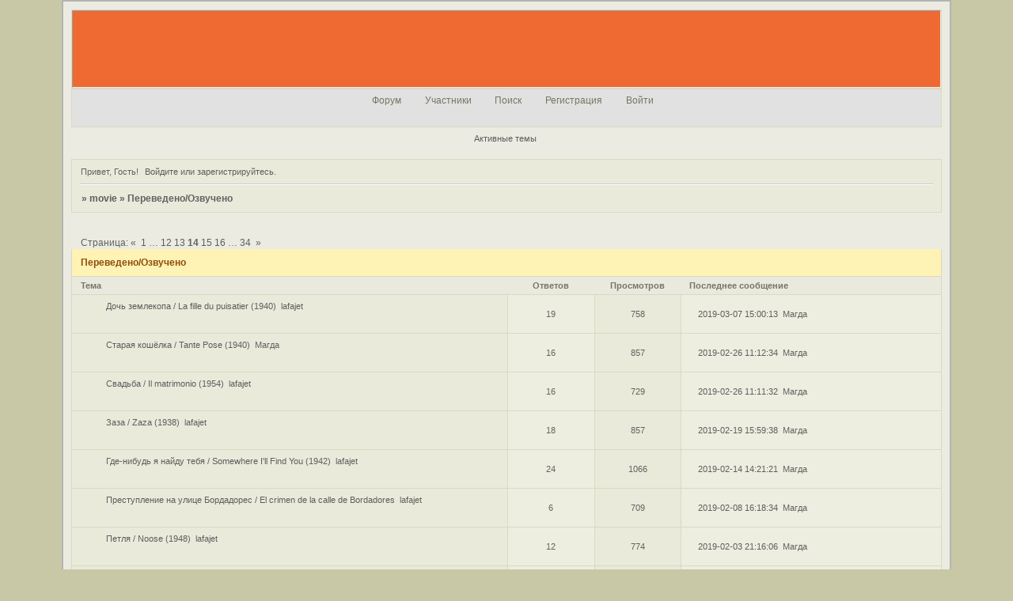

--- FILE ---
content_type: text/html; charset=windows-1251
request_url: https://movie1000.ru/viewforum.php?id=8&p=14
body_size: 5159
content:
<!DOCTYPE html PUBLIC "-//W3C//DTD XHTML 1.0 Strict//EN" "http://www.w3.org/TR/xhtml1/DTD/xhtml1-strict.dtd">
<html xmlns="http://www.w3.org/1999/xhtml" xml:lang="ru" lang="ru" dir="ltr" prefix="og: http://ogp.me/ns#">
<head>
<meta http-equiv="Content-Type" content="text/html; charset=windows-1251">
<meta name="viewport" content="width=device-width, initial-scale=1.0">
<title>Переведено/Озвучено</title>
<meta property="og:title" content="Переведено/Озвучено"><meta property="og:url" content="https://movie1000.ru/viewforum.php?id=8"><script type="text/javascript">
try{self.document.location.hostname==parent.document.location.hostname&&self.window!=parent.window&&self.parent.window!=parent.parent.window&&document.write('</he'+'ad><bo'+'dy style="display:none"><plaintext>')}catch(e){}
try{if(top===self&&location.hostname.match(/^www\./))location.href=document.URL.replace(/\/\/www\./,'//')}catch(e){}
var FORUM = new Object({ set : function(prop, val){ try { eval("this."+prop+"=val"); } catch (e) {} }, get : function(prop){ try { var val = eval("this."+prop); } catch (e) { var val = undefined; } return val; }, remove : function(prop, val){ try { eval("delete this."+prop); } catch (e) {} } });
// JavaScript переменные форума
var BoardID = 1187846;
var BoardCat = 9;
var BoardStyle = 'Mybb_Enlighten';
var ForumAPITicket = 'c6bbdeb42bf452e66e9bff1152df480dd775862f';
var GroupID = 3;
var GroupTitle = 'Гость';
var GroupUserTitle = '';
var PartnerID = 1;
var RequestTime = 1768676127;
var StaticURL = 'https://forumstatic.ru';
var AvatarsURL = 'https://forumavatars.ru';
var FilesURL = 'https://forumstatic.ru';
var ScriptsURL = 'https://forumscripts.ru';
var UploadsURL = 'https://upforme.ru';
</script>
<script type="text/javascript" src="/js/libs.min.js?v=4"></script>
<script type="text/javascript" src="/js/extra.js?v=4"></script>
<link rel="alternate" type="application/rss+xml" href="https://movie1000.ru/export.php?type=rss&amp;fid=8" title="RSS" />
<link rel="top" href="https://movie1000.ru" title="Форум" />
<link rel="search" href="https://movie1000.ru/search.php" title="Поиск" />
<link rel="author" href="https://movie1000.ru/userlist.php" title="Участники" />
<link rel="first" title= "Страница форума 1" href="https://movie1000.ru/viewforum.php?id=8" />
<link rel="next" title="Страница форума 15" href="https://movie1000.ru/viewforum.php?id=8&amp;p=15" />
<link rel="prev" title= "Страница форума 13 " href="https://movie1000.ru/viewforum.php?id=8&amp;p=13" />
<link rel="last" title="Страница форума 34" href="https://movie1000.ru/viewforum.php?id=8&amp;p=34" />
<link rel="stylesheet" type="text/css" href="/style/Mybb_Enlighten/Mybb_Enlighten.css" />
<link rel="stylesheet" type="text/css" href="/style/extra.css?v=23" />
<link rel="stylesheet" type="text/css" href="/style/mobile.css?v=5" />
<script>window.yaContextCb=window.yaContextCb||[]</script><script src="https://yandex.ru/ads/system/context.js" async></script>
</head>
<body>

<!-- body-header -->
<div id="pun_wrap">
<div id="pun" class="ru isguest gid3">
<div id="pun-viewforum" class="punbb"  data-forum-id="8" data-cat-id="10">


<div id="mybb-counter" style="display:none">
<script type="text/javascript"> (function(m,e,t,r,i,k,a){m[i]=m[i]||function(){(m[i].a=m[i].a||[]).push(arguments)}; m[i].l=1*new Date(); for (var j = 0; j < document.scripts.length; j++) {if (document.scripts[j].src === r) { return; }} k=e.createElement(t),a=e.getElementsByTagName(t)[0],k.async=1,k.src=r,a.parentNode.insertBefore(k,a)}) (window, document, "script", "https://mc.yandex.ru/metrika/tag.js", "ym"); ym(201230, "init", { clickmap:false, trackLinks:true, accurateTrackBounce:true });

</script> <noscript><div><img src="https://mc.yandex.ru/watch/201230" style="position:absolute; left:-9999px;" alt="" /></div></noscript>
</div>

<div id="html-header">
	<style>#pun-status .item4 {display: none;}</style>
</div>

<div id="pun-title" class="section">
	<table id="title-logo-table" cellspacing="0">
		<tbody id="title-logo-tbody">
			<tr id="title-logo-tr">
				<td id="title-logo-tdl" class="title-logo-tdl">
					<h1 class="title-logo"><span>movie</span></h1>
				</td>
				<td id="title-logo-tdr" class="title-logo-tdr"><!-- banner_top --></td>
			</tr>
		</tbody>
	</table>
</div>

<div id="pun-navlinks" class="section">
	<h2><span>Меню навигации</span></h2>
	<ul class="container">
		<li id="navindex"><a href="https://movie1000.ru/"><span>Форум</span></a></li>
		<li id="navuserlist"><a href="https://movie1000.ru/userlist.php" rel="nofollow"><span>Участники</span></a></li>
		<li id="navsearch"><a href="https://movie1000.ru/search.php" rel="nofollow"><span>Поиск</span></a></li>
		<li id="navregister"><a href="https://movie1000.ru/register.php" rel="nofollow"><span>Регистрация</span></a></li>
		<li id="navlogin"><a href="https://movie1000.ru/login.php" rel="nofollow"><span>Войти</span></a></li>
	</ul>
</div>

<div id="pun-ulinks" class="section" onclick="void(0)">
	<h2><span>Пользовательские ссылки</span></h2>
	<ul class="container">
		<li class="item1"><a href="https://movie1000.ru/search.php?action=show_recent">Активные темы</a></li>
	</ul>
</div>

<!-- pun_announcement -->

<div id="pun-status" class="section">
	<h2><span>Информация о пользователе</span></h2>
	<p class="container">
		<span class="item1">Привет, Гость!</span> 
		<span class="item2"><a href="/login.php" rel="nofollow">Войдите</a> или <a href="/register.php" rel="nofollow">зарегистрируйтесь</a>.</span> 
	</p>
</div>

<div id="pun-break1" class="divider"><hr /></div>

<div id="pun-crumbs1" class="section">
	<p class="container crumbs"><strong>Вы здесь</strong> <em>&#187;&#160;</em><a href="https://movie1000.ru/">movie</a> <em>&#187;&#160;</em>Переведено/Озвучено</p>
</div>

<div id="pun-break2" class="divider"><hr /></div>

<div class="section" style="border:0 !important;max-width:100%;overflow:hidden;display:flex;justify-content:center;max-height:250px;overflow:hidden;min-width:300px;">
		
</div>

<div id="pun-main" class="main multipage">
	<h1><span>Переведено/Озвучено</span></h1>
	<div class="linkst">
		<div class="pagelink">Страница: <a class="prev" href="https://movie1000.ru/viewforum.php?id=8&amp;p=13">&laquo;</a>&#160;&#160;<a href="https://movie1000.ru/viewforum.php?id=8">1</a>&#160;<span class="ellipsis">&#8230;</span>&#160;<a href="https://movie1000.ru/viewforum.php?id=8&amp;p=12">12</a>&#160;<a href="https://movie1000.ru/viewforum.php?id=8&amp;p=13">13</a>&#160;<strong>14</strong>&#160;<a href="https://movie1000.ru/viewforum.php?id=8&amp;p=15">15</a>&#160;<a href="https://movie1000.ru/viewforum.php?id=8&amp;p=16">16</a>&#160;<span class="ellipsis">&#8230;</span>&#160;<a href="https://movie1000.ru/viewforum.php?id=8&amp;p=34">34</a>&#160;&#160;<a class="next" href="https://movie1000.ru/viewforum.php?id=8&amp;p=15">&raquo;</a></div>
	</div>
	<div id="forum_f8" class="forum">
		<h2><span class="item1">Тем</span> <span class="item2">391 страница 420 из 991</span></h2>
		<div class="container">
			<table cellspacing="0" summary="Список тем в форуме: Переведено/Озвучено">
			<thead>
				<tr>
					<th class="tcl" scope="col">Тема</th>
					<th class="tc2" scope="col">Ответов</th>
					<th class="tc3" scope="col">Просмотров</th>
					<th class="tcr" scope="col">Последнее сообщение</th>
				</tr>
			</thead>
			<tbody class="hasicon">
			<tr class="altstyle">
				<td class="tcl">
				<div class="intd"><div class="icon"><!-- --></div>
				<div class="tclcon"><span class="acchide">391</span> <a href="https://movie1000.ru/viewtopic.php?id=700">Дочь землекопа / La fille du puisatier (1940)</a> <span class="byuser">&#160;<span class="byuser-username">lafajet</span></span></div></div></td>
									<td class="tc2">19</td>
					<td class="tc3">758</td>
								<td class="tcr"><a href="https://movie1000.ru/viewtopic.php?id=700#p13848">2019-03-07 15:00:13</a> <span class="byuser">&#160;<span class="byuser-username">Магда</span></span></td>
							</tr>
			<tr>
				<td class="tcl">
				<div class="intd"><div class="icon"><!-- --></div>
				<div class="tclcon"><span class="acchide">392</span> <a href="https://movie1000.ru/viewtopic.php?id=695">Старая кошёлка / Tante Pose (1940)</a> <span class="byuser">&#160;<span class="byuser-username">Магда</span></span></div></div></td>
									<td class="tc2">16</td>
					<td class="tc3">857</td>
								<td class="tcr"><a href="https://movie1000.ru/viewtopic.php?id=695#p13843">2019-02-26 11:12:34</a> <span class="byuser">&#160;<span class="byuser-username">Магда</span></span></td>
							</tr>
			<tr class="altstyle">
				<td class="tcl">
				<div class="intd"><div class="icon"><!-- --></div>
				<div class="tclcon"><span class="acchide">393</span> <a href="https://movie1000.ru/viewtopic.php?id=698">Свадьба / Il matrimonio (1954)</a> <span class="byuser">&#160;<span class="byuser-username">lafajet</span></span></div></div></td>
									<td class="tc2">16</td>
					<td class="tc3">729</td>
								<td class="tcr"><a href="https://movie1000.ru/viewtopic.php?id=698#p13842">2019-02-26 11:11:32</a> <span class="byuser">&#160;<span class="byuser-username">Магда</span></span></td>
							</tr>
			<tr>
				<td class="tcl">
				<div class="intd"><div class="icon"><!-- --></div>
				<div class="tclcon"><span class="acchide">394</span> <a href="https://movie1000.ru/viewtopic.php?id=694">Заза / Zaza (1938)</a> <span class="byuser">&#160;<span class="byuser-username">lafajet</span></span></div></div></td>
									<td class="tc2">18</td>
					<td class="tc3">857</td>
								<td class="tcr"><a href="https://movie1000.ru/viewtopic.php?id=694#p13794">2019-02-19 15:59:38</a> <span class="byuser">&#160;<span class="byuser-username">Магда</span></span></td>
							</tr>
			<tr class="altstyle">
				<td class="tcl">
				<div class="intd"><div class="icon"><!-- --></div>
				<div class="tclcon"><span class="acchide">395</span> <a href="https://movie1000.ru/viewtopic.php?id=685">Где-нибудь я найду тебя / Somewhere I'll Find You (1942)</a> <span class="byuser">&#160;<span class="byuser-username">lafajet</span></span></div></div></td>
									<td class="tc2">24</td>
					<td class="tc3">1066</td>
								<td class="tcr"><a href="https://movie1000.ru/viewtopic.php?id=685#p13767">2019-02-14 14:21:21</a> <span class="byuser">&#160;<span class="byuser-username">Магда</span></span></td>
							</tr>
			<tr>
				<td class="tcl">
				<div class="intd"><div class="icon"><!-- --></div>
				<div class="tclcon"><span class="acchide">396</span> <a href="https://movie1000.ru/viewtopic.php?id=692">Преступление на улице Бордадорес / El crimen de la calle de Bordadores</a> <span class="byuser">&#160;<span class="byuser-username">lafajet</span></span></div></div></td>
									<td class="tc2">6</td>
					<td class="tc3">709</td>
								<td class="tcr"><a href="https://movie1000.ru/viewtopic.php?id=692#p13752">2019-02-08 16:18:34</a> <span class="byuser">&#160;<span class="byuser-username">Магда</span></span></td>
							</tr>
			<tr class="altstyle">
				<td class="tcl">
				<div class="intd"><div class="icon"><!-- --></div>
				<div class="tclcon"><span class="acchide">397</span> <a href="https://movie1000.ru/viewtopic.php?id=691">Петля / Noose (1948)</a> <span class="byuser">&#160;<span class="byuser-username">lafajet</span></span></div></div></td>
									<td class="tc2">12</td>
					<td class="tc3">774</td>
								<td class="tcr"><a href="https://movie1000.ru/viewtopic.php?id=691#p13746">2019-02-03 21:16:06</a> <span class="byuser">&#160;<span class="byuser-username">Магда</span></span></td>
							</tr>
			<tr>
				<td class="tcl">
				<div class="intd"><div class="icon"><!-- --></div>
				<div class="tclcon"><span class="acchide">398</span> <a href="https://movie1000.ru/viewtopic.php?id=684">Учителя на летних каникулах / Magistrarna p&#229; sommarlov</a> <span class="byuser">&#160;<span class="byuser-username">lafajet</span></span></div></div></td>
									<td class="tc2">12</td>
					<td class="tc3">986</td>
								<td class="tcr"><a href="https://movie1000.ru/viewtopic.php?id=684#p13743">2019-02-03 17:39:25</a> <span class="byuser">&#160;<span class="byuser-username">Магда</span></span></td>
							</tr>
			<tr class="altstyle">
				<td class="tcl">
				<div class="intd"><div class="icon"><!-- --></div>
				<div class="tclcon"><span class="acchide">399</span> <a href="https://movie1000.ru/viewtopic.php?id=690">Дама, вводящая в заблуждение / The Misleading Lady (1932)</a> <span class="byuser">&#160;<span class="byuser-username">lafajet</span></span></div></div></td>
									<td class="tc2">16</td>
					<td class="tc3">812</td>
								<td class="tcr"><a href="https://movie1000.ru/viewtopic.php?id=690#p13709">2019-01-28 21:36:30</a> <span class="byuser">&#160;<span class="byuser-username">Магда</span></span></td>
							</tr>
			<tr>
				<td class="tcl">
				<div class="intd"><div class="icon"><!-- --></div>
				<div class="tclcon"><span class="acchide">400</span> <a href="https://movie1000.ru/viewtopic.php?id=687">Паула / Paula (1952)</a> <span class="byuser">&#160;<span class="byuser-username">lafajet</span></span></div></div></td>
									<td class="tc2">14</td>
					<td class="tc3">710</td>
								<td class="tcr"><a href="https://movie1000.ru/viewtopic.php?id=687#p13667">2019-01-10 17:13:11</a> <span class="byuser">&#160;<span class="byuser-username">Магда</span></span></td>
							</tr>
			<tr class="altstyle">
				<td class="tcl">
				<div class="intd"><div class="icon"><!-- --></div>
				<div class="tclcon"><span class="acchide">401</span> <a href="https://movie1000.ru/viewtopic.php?id=682">Испытание на прочность / Shockproof (1949)</a> <span class="byuser">&#160;<span class="byuser-username">lafajet</span></span></div></div></td>
									<td class="tc2">13</td>
					<td class="tc3">887</td>
								<td class="tcr"><a href="https://movie1000.ru/viewtopic.php?id=682#p13666">2019-01-10 16:19:08</a> <span class="byuser">&#160;<span class="byuser-username">Магда</span></span></td>
							</tr>
			<tr>
				<td class="tcl">
				<div class="intd"><div class="icon"><!-- --></div>
				<div class="tclcon"><span class="acchide">402</span> <a href="https://movie1000.ru/viewtopic.php?id=670">Я всегда одинок / I Walk Alone (1948)</a> <span class="byuser">&#160;<span class="byuser-username">lafajet</span></span></div></div></td>
									<td class="tc2">20</td>
					<td class="tc3">1018</td>
								<td class="tcr"><a href="https://movie1000.ru/viewtopic.php?id=670#p13635">2019-01-05 13:48:30</a> <span class="byuser">&#160;<span class="byuser-username">Магда</span></span></td>
							</tr>
			<tr class="altstyle">
				<td class="tcl">
				<div class="intd"><div class="icon"><!-- --></div>
				<div class="tclcon"><span class="acchide">403</span> <a href="https://movie1000.ru/viewtopic.php?id=681">Пег в моем сердце / Peg o' My Heart (1933)</a> <span class="byuser">&#160;<span class="byuser-username">lafajet</span></span></div></div></td>
									<td class="tc2">16</td>
					<td class="tc3">751</td>
								<td class="tcr"><a href="https://movie1000.ru/viewtopic.php?id=681#p13623">2019-01-03 06:16:23</a> <span class="byuser">&#160;<span class="byuser-username">Магда</span></span></td>
							</tr>
			<tr>
				<td class="tcl">
				<div class="intd"><div class="icon"><!-- --></div>
				<div class="tclcon"><span class="acchide">404</span> <a href="https://movie1000.ru/viewtopic.php?id=683">Плоть  / Flesh (1932)</a> <span class="byuser">&#160;<span class="byuser-username">lafajet</span></span></div></div></td>
									<td class="tc2">17</td>
					<td class="tc3">642</td>
								<td class="tcr"><a href="https://movie1000.ru/viewtopic.php?id=683#p13612">2018-12-29 15:54:45</a> <span class="byuser">&#160;<span class="byuser-username">Магда</span></span></td>
							</tr>
			<tr class="altstyle">
				<td class="tcl">
				<div class="intd"><div class="icon"><!-- --></div>
				<div class="tclcon"><span class="acchide">405</span> <a href="https://movie1000.ru/viewtopic.php?id=689">Мораль прежде всего / Mravnost nade vse (1937)</a> <span class="byuser">&#160;<span class="byuser-username">lafajet</span></span></div></div></td>
									<td class="tc2">8</td>
					<td class="tc3">474</td>
								<td class="tcr"><a href="https://movie1000.ru/viewtopic.php?id=689#p13611">2018-12-28 16:30:15</a> <span class="byuser">&#160;<span class="byuser-username">Магда</span></span></td>
							</tr>
			<tr>
				<td class="tcl">
				<div class="intd"><div class="icon"><!-- --></div>
				<div class="tclcon"><span class="acchide">406</span> <a href="https://movie1000.ru/viewtopic.php?id=686">Парижское кафе / Caf&#233; de Paris (1938)</a> <span class="byuser">&#160;<span class="byuser-username">lafajet</span></span></div></div></td>
									<td class="tc2">15</td>
					<td class="tc3">617</td>
								<td class="tcr"><a href="https://movie1000.ru/viewtopic.php?id=686#p13610">2018-12-28 15:37:41</a> <span class="byuser">&#160;<span class="byuser-username">Магда</span></span></td>
							</tr>
			<tr class="altstyle">
				<td class="tcl">
				<div class="intd"><div class="icon"><!-- --></div>
				<div class="tclcon"><span class="acchide">407</span> <a href="https://movie1000.ru/viewtopic.php?id=678">Белая женщина / White Woman (1933)</a> <span class="byuser">&#160;<span class="byuser-username">lafajet</span></span></div></div></td>
									<td class="tc2">16</td>
					<td class="tc3">711</td>
								<td class="tcr"><a href="https://movie1000.ru/viewtopic.php?id=678#p13596">2018-12-24 15:46:02</a> <span class="byuser">&#160;<span class="byuser-username">Магда</span></span></td>
							</tr>
			<tr>
				<td class="tcl">
				<div class="intd"><div class="icon"><!-- --></div>
				<div class="tclcon"><span class="acchide">408</span> <a href="https://movie1000.ru/viewtopic.php?id=679">Один шаг в раю / One Foot in Heaven (1941)</a> <span class="byuser">&#160;<span class="byuser-username">lafajet</span></span></div></div></td>
									<td class="tc2">18</td>
					<td class="tc3">793</td>
								<td class="tcr"><a href="https://movie1000.ru/viewtopic.php?id=679#p13584">2018-12-22 12:08:31</a> <span class="byuser">&#160;<span class="byuser-username">Магда</span></span></td>
							</tr>
			<tr class="altstyle">
				<td class="tcl">
				<div class="intd"><div class="icon"><!-- --></div>
				<div class="tclcon"><span class="acchide">409</span> <a href="https://movie1000.ru/viewtopic.php?id=680">Беззаконие / Illegal (1955)</a> <span class="byuser">&#160;<span class="byuser-username">lafajet</span></span></div></div></td>
									<td class="tc2">19</td>
					<td class="tc3">732</td>
								<td class="tcr"><a href="https://movie1000.ru/viewtopic.php?id=680#p13561">2018-12-17 17:03:54</a> <span class="byuser">&#160;<span class="byuser-username">Магда</span></span></td>
							</tr>
			<tr>
				<td class="tcl">
				<div class="intd"><div class="icon"><!-- --></div>
				<div class="tclcon"><span class="acchide">410</span> <a href="https://movie1000.ru/viewtopic.php?id=671">Конец миссис Чейни / The Last of Mrs. Cheyney (1937)</a> <span class="byuser">&#160;<span class="byuser-username">lafajet</span></span></div></div></td>
									<td class="tc2">16</td>
					<td class="tc3">841</td>
								<td class="tcr"><a href="https://movie1000.ru/viewtopic.php?id=671#p13549">2018-12-15 15:40:19</a> <span class="byuser">&#160;<span class="byuser-username">митя</span></span></td>
							</tr>
			<tr class="altstyle">
				<td class="tcl">
				<div class="intd"><div class="icon"><!-- --></div>
				<div class="tclcon"><span class="acchide">411</span> <a href="https://movie1000.ru/viewtopic.php?id=676">Длинная серая линия / The Long Gray Line (1955)</a> <span class="byuser">&#160;<span class="byuser-username">lafajet</span></span></div></div></td>
									<td class="tc2">13</td>
					<td class="tc3">625</td>
								<td class="tcr"><a href="https://movie1000.ru/viewtopic.php?id=676#p13502">2018-12-08 11:09:45</a> <span class="byuser">&#160;<span class="byuser-username">Магда</span></span></td>
							</tr>
			<tr>
				<td class="tcl">
				<div class="intd"><div class="icon"><!-- --></div>
				<div class="tclcon"><span class="acchide">412</span> <a href="https://movie1000.ru/viewtopic.php?id=677">Молодой человек с идеями / Young Man with Ideas (1952)</a> <span class="byuser">&#160;<span class="byuser-username">lafajet</span></span></div></div></td>
									<td class="tc2">21</td>
					<td class="tc3">767</td>
								<td class="tcr"><a href="https://movie1000.ru/viewtopic.php?id=677#p13500">2018-12-03 15:19:58</a> <span class="byuser">&#160;<span class="byuser-username">Магда</span></span></td>
							</tr>
			<tr class="altstyle">
				<td class="tcl">
				<div class="intd"><div class="icon"><!-- --></div>
				<div class="tclcon"><span class="acchide">413</span> <a href="https://movie1000.ru/viewtopic.php?id=674">Александр Гамильтон  / Alexander Hamilton (1931)</a> <span class="byuser">&#160;<span class="byuser-username">lafajet</span></span></div></div></td>
									<td class="tc2">10</td>
					<td class="tc3">639</td>
								<td class="tcr"><a href="https://movie1000.ru/viewtopic.php?id=674#p13480">2018-11-27 00:15:37</a> <span class="byuser">&#160;<span class="byuser-username">Магда</span></span></td>
							</tr>
			<tr>
				<td class="tcl">
				<div class="intd"><div class="icon"><!-- --></div>
				<div class="tclcon"><span class="acchide">414</span> <a href="https://movie1000.ru/viewtopic.php?id=675">Негодяй из Бримстоуна  / The Bad Man of Brimstone (1937)</a> <span class="byuser">&#160;<span class="byuser-username">lafajet</span></span></div></div></td>
									<td class="tc2">15</td>
					<td class="tc3">593</td>
								<td class="tcr"><a href="https://movie1000.ru/viewtopic.php?id=675#p13453">2018-11-22 17:18:17</a> <span class="byuser">&#160;<span class="byuser-username">Магда</span></span></td>
							</tr>
			<tr class="altstyle">
				<td class="tcl">
				<div class="intd"><div class="icon"><!-- --></div>
				<div class="tclcon"><span class="acchide">415</span> <a href="https://movie1000.ru/viewtopic.php?id=660">За одну ночь / En enda natt (1939)</a> <span class="byuser">&#160;<span class="byuser-username">lafajet</span></span></div></div></td>
									<td class="tc2">18</td>
					<td class="tc3">1015</td>
								<td class="tcr"><a href="https://movie1000.ru/viewtopic.php?id=660#p13436">2018-11-13 16:32:18</a> <span class="byuser">&#160;<span class="byuser-username">Магда</span></span></td>
							</tr>
			<tr>
				<td class="tcl">
				<div class="intd"><div class="icon"><!-- --></div>
				<div class="tclcon"><span class="acchide">416</span> <a href="https://movie1000.ru/viewtopic.php?id=673">Очарование / Enchantment (1948)</a> <span class="byuser">&#160;<span class="byuser-username">lafajet</span></span></div></div></td>
									<td class="tc2">22</td>
					<td class="tc3">752</td>
								<td class="tcr"><a href="https://movie1000.ru/viewtopic.php?id=673#p13418">2018-11-10 15:08:36</a> <span class="byuser">&#160;<span class="byuser-username">Магда</span></span></td>
							</tr>
			<tr class="altstyle">
				<td class="tcl">
				<div class="intd"><div class="icon"><!-- --></div>
				<div class="tclcon"><span class="acchide">417</span> <a href="https://movie1000.ru/viewtopic.php?id=667">Опасная профессия / A Dangerous Profession (1949)</a> <span class="byuser">&#160;<span class="byuser-username">lafajet</span></span></div></div></td>
									<td class="tc2">20</td>
					<td class="tc3">822</td>
								<td class="tcr"><a href="https://movie1000.ru/viewtopic.php?id=667#p13403">2018-11-02 16:45:15</a> <span class="byuser">&#160;<span class="byuser-username">Магда</span></span></td>
							</tr>
			<tr>
				<td class="tcl">
				<div class="intd"><div class="icon"><!-- --></div>
				<div class="tclcon"><span class="acchide">418</span> <a href="https://movie1000.ru/viewtopic.php?id=672">Любимец Нью-Йорка / The Toast of New York (1937)</a> <span class="byuser">&#160;<span class="byuser-username">lafajet</span></span></div></div></td>
									<td class="tc2">19</td>
					<td class="tc3">607</td>
								<td class="tcr"><a href="https://movie1000.ru/viewtopic.php?id=672#p13384">2018-10-29 21:21:22</a> <span class="byuser">&#160;<span class="byuser-username">Магда</span></span></td>
							</tr>
			<tr class="altstyle">
				<td class="tcl">
				<div class="intd"><div class="icon"><!-- --></div>
				<div class="tclcon"><span class="acchide">419</span> <a href="https://movie1000.ru/viewtopic.php?id=665">Фридерикус / Fridericus (1937)</a> <span class="byuser">&#160;<span class="byuser-username">lafajet</span></span></div></div></td>
									<td class="tc2">11</td>
					<td class="tc3">699</td>
								<td class="tcr"><a href="https://movie1000.ru/viewtopic.php?id=665#p13364">2018-10-26 16:46:44</a> <span class="byuser">&#160;<span class="byuser-username">Магда</span></span></td>
							</tr>
			<tr>
				<td class="tcl">
				<div class="intd"><div class="icon"><!-- --></div>
				<div class="tclcon"><span class="acchide">420</span> <a href="https://movie1000.ru/viewtopic.php?id=668">Моя девушка Сал / My Gal Sal (1942)</a> <span class="byuser">&#160;<span class="byuser-username">lafajet</span></span></div></div></td>
									<td class="tc2">22</td>
					<td class="tc3">755</td>
								<td class="tcr"><a href="https://movie1000.ru/viewtopic.php?id=668#p13327">2018-10-13 13:31:08</a> <span class="byuser">&#160;<span class="byuser-username">Магда</span></span></td>
							</tr>
			</tbody>
			</table>
		</div>
	</div>
	<div class="linksb">
		<div class="pagelink">Страница: <a class="prev" href="https://movie1000.ru/viewforum.php?id=8&amp;p=13">&laquo;</a>&#160;&#160;<a href="https://movie1000.ru/viewforum.php?id=8">1</a>&#160;<span class="ellipsis">&#8230;</span>&#160;<a href="https://movie1000.ru/viewforum.php?id=8&amp;p=12">12</a>&#160;<a href="https://movie1000.ru/viewforum.php?id=8&amp;p=13">13</a>&#160;<strong>14</strong>&#160;<a href="https://movie1000.ru/viewforum.php?id=8&amp;p=15">15</a>&#160;<a href="https://movie1000.ru/viewforum.php?id=8&amp;p=16">16</a>&#160;<span class="ellipsis">&#8230;</span>&#160;<a href="https://movie1000.ru/viewforum.php?id=8&amp;p=34">34</a>&#160;&#160;<a class="next" href="https://movie1000.ru/viewforum.php?id=8&amp;p=15">&raquo;</a></div>
	</div>
</div>
<script type="text/javascript">$(document).trigger("pun_main_ready");</script>

<!-- pun_stats -->

<div class="section" style="border:0 !important;max-width:100%;text-align:center;overflow:hidden;max-height:250px;overflow:hidden;min-width:300px;">
		<script>window.yaContextCb = window.yaContextCb || [] </script> 
<script async src="https://yandex.ru/ads/system/context.js"></script>
<script async src="https://cdn.digitalcaramel.com/caramel.js"></script>
<script>window.CaramelDomain = "mybb.ru"</script>
</div>

<!-- banner_bottom -->

<!-- bbo placeholder-->

<div id="pun-break3" class="divider"><hr /></div>

<div id="pun-crumbs2" class="section">
	<p class="container crumbs"><strong>Вы здесь</strong> <em>&#187;&#160;</em><a href="https://movie1000.ru/">movie</a> <em>&#187;&#160;</em>Переведено/Озвучено</p>
</div>

<div id="pun-break4" class="divider"><hr /></div>

<div id="pun-about" class="section">
	<p class="container">
		<span class="item1" style="padding-left:0"><a title="создать форум бесплатно" href="//mybb.ru/" target="_blank">создать форум бесплатно</a></span>
	</p>
</div>
<script type="text/javascript">$(document).trigger("pun_about_ready"); if (typeof ym == 'object') {ym(201230, 'userParams', {UserId:1, is_user:0}); ym(201230, 'params', {forum_id: 1187846});}</script>


<!-- html_footer -->

</div>
</div>
</div>




</body>
</html>
